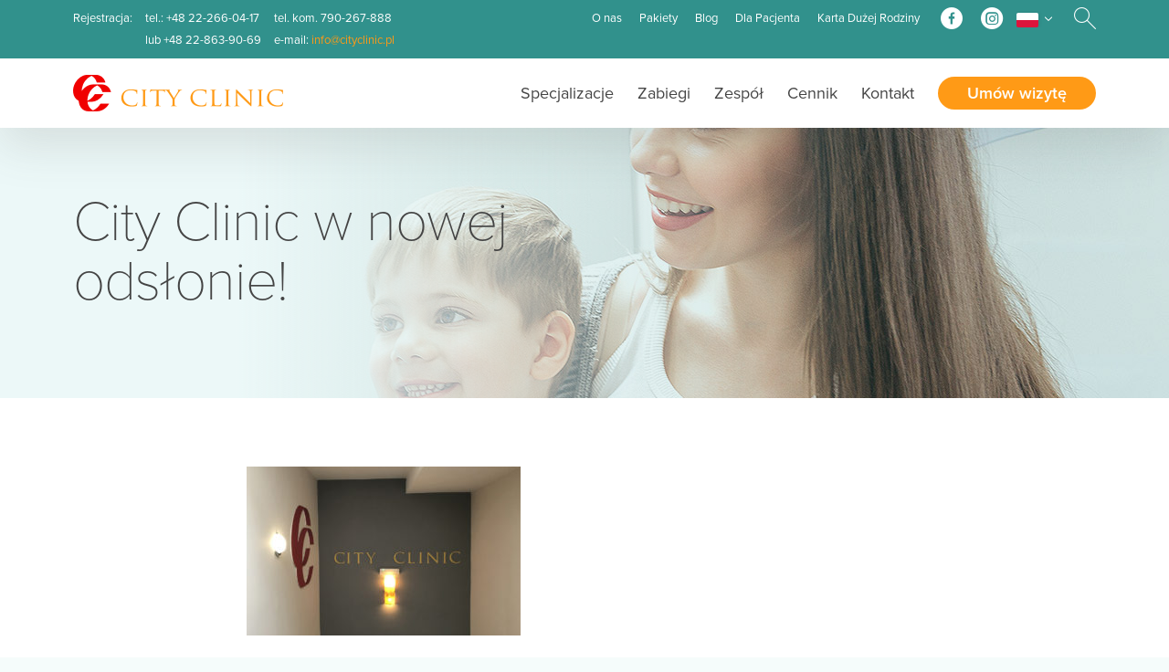

--- FILE ---
content_type: text/html; charset=UTF-8
request_url: https://www.cityclinic.pl/aktualnosci/city-clinic-w-nowej-odslonie/img_4247/
body_size: 7590
content:
<!doctype html>
<html>
<head>
	<meta charset="UTF-8">
	<meta name="viewport" content="width=device-width, initial-scale=1.0">
	<title>IMG_4247 - City Clinic</title>
	<link rel="shortcut icon" href="https://www.cityclinic.pl/wp-content/themes/cityclinic/img/favicon.ico?ver=1574867724" type="image/x-icon">
	<!--[if lt IE 9]>
	<script src="https://www.cityclinic.pl/wp-content/themes/cityclinic/js-libraries/html5.js"></script>
	<![endif]-->
	<script src="https://use.typekit.net/qtu4zyv.js"></script>
	<script>try{Typekit.load({ async: true });}catch(e){}</script>
	<script type="text/javascript">
		var _baseUrl = 'https://www.cityclinic.pl/';
		var _themeUrl = 'https://www.cityclinic.pl/wp-content/themes/cityclinic';
	</script>
	<meta name='robots' content='index, follow, max-image-preview:large, max-snippet:-1, max-video-preview:-1' />

	<!-- This site is optimized with the Yoast SEO plugin v23.3 - https://yoast.com/wordpress/plugins/seo/ -->
	<link rel="canonical" href="https://www.cityclinic.pl/aktualnosci/city-clinic-w-nowej-odslonie/img_4247/" />
	<meta property="og:locale" content="pl_PL" />
	<meta property="og:type" content="article" />
	<meta property="og:title" content="IMG_4247 - City Clinic" />
	<meta property="og:url" content="https://www.cityclinic.pl/aktualnosci/city-clinic-w-nowej-odslonie/img_4247/" />
	<meta property="og:site_name" content="City Clinic" />
	<meta property="og:image" content="https://www.cityclinic.pl/aktualnosci/city-clinic-w-nowej-odslonie/img_4247" />
	<meta property="og:image:width" content="1221" />
	<meta property="og:image:height" content="754" />
	<meta property="og:image:type" content="image/jpeg" />
	<meta name="twitter:card" content="summary_large_image" />
	<script type="application/ld+json" class="yoast-schema-graph">{"@context":"https://schema.org","@graph":[{"@type":"WebPage","@id":"https://www.cityclinic.pl/aktualnosci/city-clinic-w-nowej-odslonie/img_4247/","url":"https://www.cityclinic.pl/aktualnosci/city-clinic-w-nowej-odslonie/img_4247/","name":"IMG_4247 - City Clinic","isPartOf":{"@id":"https://www.cityclinic.pl/#website"},"primaryImageOfPage":{"@id":"https://www.cityclinic.pl/aktualnosci/city-clinic-w-nowej-odslonie/img_4247/#primaryimage"},"image":{"@id":"https://www.cityclinic.pl/aktualnosci/city-clinic-w-nowej-odslonie/img_4247/#primaryimage"},"thumbnailUrl":"https://www.cityclinic.pl/wp-content/uploads/2019/05/IMG_4247.jpg","datePublished":"2019-05-06T11:16:17+00:00","dateModified":"2019-05-06T11:16:17+00:00","breadcrumb":{"@id":"https://www.cityclinic.pl/aktualnosci/city-clinic-w-nowej-odslonie/img_4247/#breadcrumb"},"inLanguage":"pl-PL","potentialAction":[{"@type":"ReadAction","target":["https://www.cityclinic.pl/aktualnosci/city-clinic-w-nowej-odslonie/img_4247/"]}]},{"@type":"ImageObject","inLanguage":"pl-PL","@id":"https://www.cityclinic.pl/aktualnosci/city-clinic-w-nowej-odslonie/img_4247/#primaryimage","url":"https://www.cityclinic.pl/wp-content/uploads/2019/05/IMG_4247.jpg","contentUrl":"https://www.cityclinic.pl/wp-content/uploads/2019/05/IMG_4247.jpg","width":1221,"height":754},{"@type":"BreadcrumbList","@id":"https://www.cityclinic.pl/aktualnosci/city-clinic-w-nowej-odslonie/img_4247/#breadcrumb","itemListElement":[{"@type":"ListItem","position":1,"name":"Strona główna","item":"https://www.cityclinic.pl/"},{"@type":"ListItem","position":2,"name":"City Clinic w nowej odsłonie!","item":"https://www.cityclinic.pl/aktualnosci/city-clinic-w-nowej-odslonie/"},{"@type":"ListItem","position":3,"name":"IMG_4247"}]},{"@type":"WebSite","@id":"https://www.cityclinic.pl/#website","url":"https://www.cityclinic.pl/","name":"City Clinic","description":"By cieszyć się zdrowiem","potentialAction":[{"@type":"SearchAction","target":{"@type":"EntryPoint","urlTemplate":"https://www.cityclinic.pl/?s={search_term_string}"},"query-input":"required name=search_term_string"}],"inLanguage":"pl-PL"}]}</script>
	<!-- / Yoast SEO plugin. -->


<link rel='dns-prefetch' href='//maps.googleapis.com' />
<link rel="alternate" type="application/rss+xml" title="City Clinic &raquo; IMG_4247 Kanał z komentarzami" href="https://www.cityclinic.pl/aktualnosci/city-clinic-w-nowej-odslonie/img_4247/feed/" />
<link rel='stylesheet' id='wp-block-library-css' href='https://www.cityclinic.pl/wp-includes/css/dist/block-library/style.min.css?ver=6.6.4' type='text/css' media='all' />
<style id='classic-theme-styles-inline-css' type='text/css'>
/*! This file is auto-generated */
.wp-block-button__link{color:#fff;background-color:#32373c;border-radius:9999px;box-shadow:none;text-decoration:none;padding:calc(.667em + 2px) calc(1.333em + 2px);font-size:1.125em}.wp-block-file__button{background:#32373c;color:#fff;text-decoration:none}
</style>
<style id='global-styles-inline-css' type='text/css'>
:root{--wp--preset--aspect-ratio--square: 1;--wp--preset--aspect-ratio--4-3: 4/3;--wp--preset--aspect-ratio--3-4: 3/4;--wp--preset--aspect-ratio--3-2: 3/2;--wp--preset--aspect-ratio--2-3: 2/3;--wp--preset--aspect-ratio--16-9: 16/9;--wp--preset--aspect-ratio--9-16: 9/16;--wp--preset--color--black: #000000;--wp--preset--color--cyan-bluish-gray: #abb8c3;--wp--preset--color--white: #ffffff;--wp--preset--color--pale-pink: #f78da7;--wp--preset--color--vivid-red: #cf2e2e;--wp--preset--color--luminous-vivid-orange: #ff6900;--wp--preset--color--luminous-vivid-amber: #fcb900;--wp--preset--color--light-green-cyan: #7bdcb5;--wp--preset--color--vivid-green-cyan: #00d084;--wp--preset--color--pale-cyan-blue: #8ed1fc;--wp--preset--color--vivid-cyan-blue: #0693e3;--wp--preset--color--vivid-purple: #9b51e0;--wp--preset--gradient--vivid-cyan-blue-to-vivid-purple: linear-gradient(135deg,rgba(6,147,227,1) 0%,rgb(155,81,224) 100%);--wp--preset--gradient--light-green-cyan-to-vivid-green-cyan: linear-gradient(135deg,rgb(122,220,180) 0%,rgb(0,208,130) 100%);--wp--preset--gradient--luminous-vivid-amber-to-luminous-vivid-orange: linear-gradient(135deg,rgba(252,185,0,1) 0%,rgba(255,105,0,1) 100%);--wp--preset--gradient--luminous-vivid-orange-to-vivid-red: linear-gradient(135deg,rgba(255,105,0,1) 0%,rgb(207,46,46) 100%);--wp--preset--gradient--very-light-gray-to-cyan-bluish-gray: linear-gradient(135deg,rgb(238,238,238) 0%,rgb(169,184,195) 100%);--wp--preset--gradient--cool-to-warm-spectrum: linear-gradient(135deg,rgb(74,234,220) 0%,rgb(151,120,209) 20%,rgb(207,42,186) 40%,rgb(238,44,130) 60%,rgb(251,105,98) 80%,rgb(254,248,76) 100%);--wp--preset--gradient--blush-light-purple: linear-gradient(135deg,rgb(255,206,236) 0%,rgb(152,150,240) 100%);--wp--preset--gradient--blush-bordeaux: linear-gradient(135deg,rgb(254,205,165) 0%,rgb(254,45,45) 50%,rgb(107,0,62) 100%);--wp--preset--gradient--luminous-dusk: linear-gradient(135deg,rgb(255,203,112) 0%,rgb(199,81,192) 50%,rgb(65,88,208) 100%);--wp--preset--gradient--pale-ocean: linear-gradient(135deg,rgb(255,245,203) 0%,rgb(182,227,212) 50%,rgb(51,167,181) 100%);--wp--preset--gradient--electric-grass: linear-gradient(135deg,rgb(202,248,128) 0%,rgb(113,206,126) 100%);--wp--preset--gradient--midnight: linear-gradient(135deg,rgb(2,3,129) 0%,rgb(40,116,252) 100%);--wp--preset--font-size--small: 13px;--wp--preset--font-size--medium: 20px;--wp--preset--font-size--large: 36px;--wp--preset--font-size--x-large: 42px;--wp--preset--spacing--20: 0.44rem;--wp--preset--spacing--30: 0.67rem;--wp--preset--spacing--40: 1rem;--wp--preset--spacing--50: 1.5rem;--wp--preset--spacing--60: 2.25rem;--wp--preset--spacing--70: 3.38rem;--wp--preset--spacing--80: 5.06rem;--wp--preset--shadow--natural: 6px 6px 9px rgba(0, 0, 0, 0.2);--wp--preset--shadow--deep: 12px 12px 50px rgba(0, 0, 0, 0.4);--wp--preset--shadow--sharp: 6px 6px 0px rgba(0, 0, 0, 0.2);--wp--preset--shadow--outlined: 6px 6px 0px -3px rgba(255, 255, 255, 1), 6px 6px rgba(0, 0, 0, 1);--wp--preset--shadow--crisp: 6px 6px 0px rgba(0, 0, 0, 1);}:where(.is-layout-flex){gap: 0.5em;}:where(.is-layout-grid){gap: 0.5em;}body .is-layout-flex{display: flex;}.is-layout-flex{flex-wrap: wrap;align-items: center;}.is-layout-flex > :is(*, div){margin: 0;}body .is-layout-grid{display: grid;}.is-layout-grid > :is(*, div){margin: 0;}:where(.wp-block-columns.is-layout-flex){gap: 2em;}:where(.wp-block-columns.is-layout-grid){gap: 2em;}:where(.wp-block-post-template.is-layout-flex){gap: 1.25em;}:where(.wp-block-post-template.is-layout-grid){gap: 1.25em;}.has-black-color{color: var(--wp--preset--color--black) !important;}.has-cyan-bluish-gray-color{color: var(--wp--preset--color--cyan-bluish-gray) !important;}.has-white-color{color: var(--wp--preset--color--white) !important;}.has-pale-pink-color{color: var(--wp--preset--color--pale-pink) !important;}.has-vivid-red-color{color: var(--wp--preset--color--vivid-red) !important;}.has-luminous-vivid-orange-color{color: var(--wp--preset--color--luminous-vivid-orange) !important;}.has-luminous-vivid-amber-color{color: var(--wp--preset--color--luminous-vivid-amber) !important;}.has-light-green-cyan-color{color: var(--wp--preset--color--light-green-cyan) !important;}.has-vivid-green-cyan-color{color: var(--wp--preset--color--vivid-green-cyan) !important;}.has-pale-cyan-blue-color{color: var(--wp--preset--color--pale-cyan-blue) !important;}.has-vivid-cyan-blue-color{color: var(--wp--preset--color--vivid-cyan-blue) !important;}.has-vivid-purple-color{color: var(--wp--preset--color--vivid-purple) !important;}.has-black-background-color{background-color: var(--wp--preset--color--black) !important;}.has-cyan-bluish-gray-background-color{background-color: var(--wp--preset--color--cyan-bluish-gray) !important;}.has-white-background-color{background-color: var(--wp--preset--color--white) !important;}.has-pale-pink-background-color{background-color: var(--wp--preset--color--pale-pink) !important;}.has-vivid-red-background-color{background-color: var(--wp--preset--color--vivid-red) !important;}.has-luminous-vivid-orange-background-color{background-color: var(--wp--preset--color--luminous-vivid-orange) !important;}.has-luminous-vivid-amber-background-color{background-color: var(--wp--preset--color--luminous-vivid-amber) !important;}.has-light-green-cyan-background-color{background-color: var(--wp--preset--color--light-green-cyan) !important;}.has-vivid-green-cyan-background-color{background-color: var(--wp--preset--color--vivid-green-cyan) !important;}.has-pale-cyan-blue-background-color{background-color: var(--wp--preset--color--pale-cyan-blue) !important;}.has-vivid-cyan-blue-background-color{background-color: var(--wp--preset--color--vivid-cyan-blue) !important;}.has-vivid-purple-background-color{background-color: var(--wp--preset--color--vivid-purple) !important;}.has-black-border-color{border-color: var(--wp--preset--color--black) !important;}.has-cyan-bluish-gray-border-color{border-color: var(--wp--preset--color--cyan-bluish-gray) !important;}.has-white-border-color{border-color: var(--wp--preset--color--white) !important;}.has-pale-pink-border-color{border-color: var(--wp--preset--color--pale-pink) !important;}.has-vivid-red-border-color{border-color: var(--wp--preset--color--vivid-red) !important;}.has-luminous-vivid-orange-border-color{border-color: var(--wp--preset--color--luminous-vivid-orange) !important;}.has-luminous-vivid-amber-border-color{border-color: var(--wp--preset--color--luminous-vivid-amber) !important;}.has-light-green-cyan-border-color{border-color: var(--wp--preset--color--light-green-cyan) !important;}.has-vivid-green-cyan-border-color{border-color: var(--wp--preset--color--vivid-green-cyan) !important;}.has-pale-cyan-blue-border-color{border-color: var(--wp--preset--color--pale-cyan-blue) !important;}.has-vivid-cyan-blue-border-color{border-color: var(--wp--preset--color--vivid-cyan-blue) !important;}.has-vivid-purple-border-color{border-color: var(--wp--preset--color--vivid-purple) !important;}.has-vivid-cyan-blue-to-vivid-purple-gradient-background{background: var(--wp--preset--gradient--vivid-cyan-blue-to-vivid-purple) !important;}.has-light-green-cyan-to-vivid-green-cyan-gradient-background{background: var(--wp--preset--gradient--light-green-cyan-to-vivid-green-cyan) !important;}.has-luminous-vivid-amber-to-luminous-vivid-orange-gradient-background{background: var(--wp--preset--gradient--luminous-vivid-amber-to-luminous-vivid-orange) !important;}.has-luminous-vivid-orange-to-vivid-red-gradient-background{background: var(--wp--preset--gradient--luminous-vivid-orange-to-vivid-red) !important;}.has-very-light-gray-to-cyan-bluish-gray-gradient-background{background: var(--wp--preset--gradient--very-light-gray-to-cyan-bluish-gray) !important;}.has-cool-to-warm-spectrum-gradient-background{background: var(--wp--preset--gradient--cool-to-warm-spectrum) !important;}.has-blush-light-purple-gradient-background{background: var(--wp--preset--gradient--blush-light-purple) !important;}.has-blush-bordeaux-gradient-background{background: var(--wp--preset--gradient--blush-bordeaux) !important;}.has-luminous-dusk-gradient-background{background: var(--wp--preset--gradient--luminous-dusk) !important;}.has-pale-ocean-gradient-background{background: var(--wp--preset--gradient--pale-ocean) !important;}.has-electric-grass-gradient-background{background: var(--wp--preset--gradient--electric-grass) !important;}.has-midnight-gradient-background{background: var(--wp--preset--gradient--midnight) !important;}.has-small-font-size{font-size: var(--wp--preset--font-size--small) !important;}.has-medium-font-size{font-size: var(--wp--preset--font-size--medium) !important;}.has-large-font-size{font-size: var(--wp--preset--font-size--large) !important;}.has-x-large-font-size{font-size: var(--wp--preset--font-size--x-large) !important;}
:where(.wp-block-post-template.is-layout-flex){gap: 1.25em;}:where(.wp-block-post-template.is-layout-grid){gap: 1.25em;}
:where(.wp-block-columns.is-layout-flex){gap: 2em;}:where(.wp-block-columns.is-layout-grid){gap: 2em;}
:root :where(.wp-block-pullquote){font-size: 1.5em;line-height: 1.6;}
</style>
<link rel='stylesheet' id='contact-form-7-css' href='https://www.cityclinic.pl/wp-content/plugins/contact-form-7/includes/css/styles.css?ver=5.9.8' type='text/css' media='all' />
<link rel='stylesheet' id='jquery-ui-style-css' href='https://www.cityclinic.pl/wp-content/themes/cityclinic/css/jquery-ui.css?ver=1583913978' type='text/css' media='all' />
<link rel='stylesheet' id='magnific-popup-css' href='https://www.cityclinic.pl/wp-content/themes/cityclinic/css/magnific-popup.css?ver=1583913978' type='text/css' media='all' />
<link rel='stylesheet' id='main-style-css' href='https://www.cityclinic.pl/wp-content/themes/cityclinic/style.css?ver=1583913976' type='text/css' media='all' />
<script type="text/javascript" src="https://maps.googleapis.com/maps/api/js?key=AIzaSyDKAhuPvc_JkPd05ummI9TGb9EYdB-ElBQ" id="google-maps-js"></script>
<script type="text/javascript" src="https://www.cityclinic.pl/wp-includes/js/jquery/jquery.min.js?ver=3.7.1" id="jquery-core-js"></script>
<script type="text/javascript" src="https://www.cityclinic.pl/wp-includes/js/jquery/jquery-migrate.min.js?ver=3.4.1" id="jquery-migrate-js"></script>
<script type="text/javascript" src="https://www.cityclinic.pl/wp-content/themes/cityclinic/js-libraries/jquery.history.js?ver=1574867727" id="history-js-js"></script>
<script type="text/javascript" src="https://www.cityclinic.pl/wp-content/themes/cityclinic/js-libraries/jquery.bxslider.min.js?ver=1574867727" id="bx-slider-js"></script>
<script type="text/javascript" src="https://www.cityclinic.pl/wp-content/themes/cityclinic/js-libraries/jquery.magnific-popup.min.js?ver=1574867727" id="magnific-popup-js"></script>
<script type="text/javascript" src="https://www.cityclinic.pl/wp-includes/js/jquery/ui/core.min.js?ver=1.13.3" id="jquery-ui-core-js"></script>
<script type="text/javascript" src="https://www.cityclinic.pl/wp-includes/js/jquery/ui/controlgroup.min.js?ver=1.13.3" id="jquery-ui-controlgroup-js"></script>
<script type="text/javascript" src="https://www.cityclinic.pl/wp-includes/js/jquery/ui/checkboxradio.min.js?ver=1.13.3" id="jquery-ui-checkboxradio-js"></script>
<script type="text/javascript" src="https://www.cityclinic.pl/wp-includes/js/jquery/ui/button.min.js?ver=1.13.3" id="jquery-ui-button-js"></script>
<script type="text/javascript" src="https://www.cityclinic.pl/wp-includes/js/jquery/ui/menu.min.js?ver=1.13.3" id="jquery-ui-menu-js"></script>
<script type="text/javascript" src="https://www.cityclinic.pl/wp-includes/js/jquery/ui/selectmenu.min.js?ver=1.13.3" id="jquery-ui-selectmenu-js"></script>
<script type="text/javascript" src="https://www.cityclinic.pl/wp-content/themes/cityclinic/js/site.js?ver=1574867727" id="main-scripts-js"></script>
<link rel="https://api.w.org/" href="https://www.cityclinic.pl/wp-json/" /><link rel="alternate" title="JSON" type="application/json" href="https://www.cityclinic.pl/wp-json/wp/v2/media/2457" /><link rel="EditURI" type="application/rsd+xml" title="RSD" href="https://www.cityclinic.pl/xmlrpc.php?rsd" />
<link rel='shortlink' href='https://www.cityclinic.pl/?p=2457' />
<link rel="alternate" title="oEmbed (JSON)" type="application/json+oembed" href="https://www.cityclinic.pl/wp-json/oembed/1.0/embed?url=https%3A%2F%2Fwww.cityclinic.pl%2Faktualnosci%2Fcity-clinic-w-nowej-odslonie%2Fimg_4247%2F" />
<link rel="alternate" title="oEmbed (XML)" type="text/xml+oembed" href="https://www.cityclinic.pl/wp-json/oembed/1.0/embed?url=https%3A%2F%2Fwww.cityclinic.pl%2Faktualnosci%2Fcity-clinic-w-nowej-odslonie%2Fimg_4247%2F&#038;format=xml" />
			<!-- Facebook Pixel Code -->
		<script>
		!function(f,b,e,v,n,t,s)
		{if(f.fbq)return;n=f.fbq=function(){n.callMethod?
		n.callMethod.apply(n,arguments):n.queue.push(arguments)};
		if(!f._fbq)f._fbq=n;n.push=n;n.loaded=!0;n.version='2.0';
		n.queue=[];t=b.createElement(e);t.async=!0;
		t.src=v;s=b.getElementsByTagName(e)[0];
		s.parentNode.insertBefore(t,s)}(window,document,'script',
		'https://connect.facebook.net/en_US/fbevents.js');
		 fbq('init', '386210278611550'); 
		fbq('track', 'PageView');
		</script>
		<noscript>
		 <img height="1" width="1" 
		src="https://www.facebook.com/tr?id=386210278611550&ev=PageView
		&noscript=1"/>
		</noscript>
		<!-- End Facebook Pixel Code -->
			<!-- Global site tag (gtag.js) - Google Ads: 863794858 --> <script async src="https://www.googletagmanager.com/gtag/js?id=AW-863794858"></script> <script> window.dataLayer = window.dataLayer || []; function gtag(){dataLayer.push(arguments);} gtag('js', new Date()); gtag('config', 'AW-863794858'); </script>
	<!-- Event snippet for Kliknięcie w umów wizytę conversion page In your html page, add the snippet and call gtag_report_conversion when someone clicks on the chosen link or button. --> <script> function gtag_report_conversion(url) { var callback = function () { if (typeof(url) != 'undefined') { window.location = url; } }; gtag('event', 'conversion', { 'send_to': 'AW-863794858/o8deCN3NybQBEKrt8ZsD', 'event_callback': callback }); return false; } </script>
</head>

<body class="attachment attachment-template-default single single-attachment postid-2457 attachmentid-2457 attachment-jpeg">
			<!-- Google Tag Manager -->
		<noscript><iframe src="//www.googletagmanager.com/ns.html?id=GTM-TTT2J4"
		height="0" width="0" style="display:none;visibility:hidden"></iframe></noscript>
		<script>(function(w,d,s,l,i){w[l]=w[l]||[];w[l].push({'gtm.start':
		new Date().getTime(),event:'gtm.js'});var f=d.getElementsByTagName(s)[0],
		j=d.createElement(s),dl=l!='dataLayer'?'&l='+l:'';j.async=true;j.src=
		'//www.googletagmanager.com/gtm.js?id='+i+dl;f.parentNode.insertBefore(j,f);
		})(window,document,'script','dataLayer','GTM-TTT2J4');</script>
		<!-- End Google Tag Manager --> 
		
	<header id="h" class="js-compact-header">
		<div class="search-form js-searchform-wrapper">
			<div class="wrapper">
				<div class="search-form-">
					
<form role="search" method="get" action="https://www.cityclinic.pl/">
		<input type="text" class="search-field js-searchform-field" value="" name="s" placeholder="Wpisz szukaną frazę..." />
</form>					<a class="close js-searchform-switcher" href="#"><span class="icon icon-close"></span></a>
				</div>
			</div>
		</div>
		<div class="logo logo-m"><a href="https://www.cityclinic.pl/" title="City Clinic">City Clinic</a></div>
		<a class="menu-open js-simple-switcher" href="#"><span class="bar"></span><span class="bar"></span><span class="bar"></span></a>
		<div class="bars">
			<div class="top-bar">
				<div class="wrapper">
											<div class="contact-info">
							<div class="c-label">Rejestracja:</div>
							<div class="c-values"><span class="cp-number-wrapper">tel.: <span class="cp-number">+48 22-266-04-17 </br>lub +48 22-863-90-69</span></span><span class="mp-number-wrapper"><span class="mp-number">tel. kom. 790-267-888 </br>e-mail: <a href="mailto:info@cityclinic.pl">info@cityclinic.pl</a></span></span></div>
						</div>
										<div class="menu-tools">
						<nav class="top-menu">
							<ul><li id="menu-item-1986" class="menu-item menu-item-type-post_type menu-item-object-page menu-item-1986"><a href="https://www.cityclinic.pl/o-nas/">O nas</a></li>
<li id="menu-item-1987" class="menu-item menu-item-type-custom menu-item-object-custom menu-item-1987"><a href="https://www.cityclinic.pl/pakiety/">Pakiety</a></li>
<li id="menu-item-1988" class="menu-item menu-item-type-custom menu-item-object-custom menu-item-1988"><a href="https://www.cityclinic.pl/blog/">Blog</a></li>
<li id="menu-item-2030" class="menu-item menu-item-type-post_type menu-item-object-page menu-item-2030"><a href="https://www.cityclinic.pl/dla-pacjenta/">Dla Pacjenta</a></li>
<li id="menu-item-1989" class="menu-item menu-item-type-post_type menu-item-object-page menu-item-1989"><a href="https://www.cityclinic.pl/?page_id=1277">Karta Dużej Rodziny</a></li>
</ul>						</nav>
						
	<ul class="socials">
		<li><a href="https://www.facebook.com/City-Clinic-129692013720324/" target="_blank"><span class="icon icon-facebook"></span><span class="txt">Facebook</span></a></li>				<li><a href="https://www.instagram.com/cityclinicwarszawa/" target="_blank"><span class="icon icon-instagram"></span><span class="txt">Instagram</span></a></li>	</ul>
						<div class="languages">
							<a class="lang-item current js-simple-switcher" href="#"><span class="flag lang-pl"></span></a>
														<ul>
																<li><a class="lang-item" href="https://www.cityclinic.pl/en/"><span class="flag lang-en"></span><span class="name">English</span></a></li>
																<li><a class="lang-item" href="https://www.cityclinic.pl/ru/"><span class="flag lang-ru"></span><span class="name">Русский</span></a></li>
															</ul>
						</div>
						<div class="search">
							<a class="trigger js-searchform-switcher" href="#"><span class="icon icon-search"></span></a>
						</div>
					</div>
				</div>
			</div>
			<div class="main-bar">
				<div class="wrapper">
					<div class="logo"><a href="https://www.cityclinic.pl/" title="City Clinic">City Clinic</a></div>
					<nav class="main-menu js-level-menu">
						<ul>
							<li id="menu-item-32" class="menu-item-uslugi menu-item menu-item-type-custom menu-item-object-custom menu-item-32"><a href="https://www.cityclinic.pl/uslugi/">Specjalizacje</a></li>
<li id="menu-item-1735" class="menu-item menu-item-type-post_type menu-item-object-page menu-item-1735"><a href="https://www.cityclinic.pl/blok-operacyjny/">Zabiegi</a></li>
<li id="menu-item-33" class="menu-item-lekarze menu-item menu-item-type-custom menu-item-object-custom menu-item-33"><a href="https://www.cityclinic.pl/lekarze/">Zespół</a></li>
<li id="menu-item-2701" class="menu-item menu-item-type-custom menu-item-object-custom menu-item-has-children menu-item-2701"><a href="#">Cennik</a>
<ul class="sub-menu">
	<li id="menu-item-2702" class="menu-item menu-item-type-custom menu-item-object-custom menu-item-2702"><a href="http://www.cityclinic.pl/cennik-uslug/">Cennik usług</a></li>
	<li id="menu-item-2706" class="menu-item menu-item-type-custom menu-item-object-custom menu-item-2706"><a href="http://www.cityclinic.pl/cennik-ramowy-bloku-operacyjnego/">Cennik bloku operacyjnego</a></li>
</ul>
</li>
<li id="menu-item-35" class="menu-item menu-item-type-post_type menu-item-object-page menu-item-35"><a href="https://www.cityclinic.pl/kontakt/">Kontakt</a></li>
																						<li class="btn-order"><a onclick="return gtag_report_conversion('https://rejestracja.cityclinic.pl/rejestracja.html');" href="https://rejestracja.cityclinic.pl/rejestracja.html" target="_blank">Umów wizytę</a></li>
													</ul>
					</nav>
				</div>
			</div>
		</div>
	</header>
	<div id="main">
		<section id="entry">
						<div class="header">
	            <div class="gradient-overlay"></div>
        <div class="bg" style="background-image:url(https://www.cityclinic.pl/wp-content/themes/cityclinic/img/cms/bg_header.jpg)"></div>
    	<div class="header-">
		<div class="wrapper">
			<div class="va-m"><div class="va-m-"><div class="va-m--">
				<div class="header--">
											<h1>City Clinic w nowej odsłonie!</h1>
																			</div>
			</div></div></div>
		</div>
	</div>
</div>
	
			<div class="content">
				<div class="wrapper">
															<article>
																								<section class="txt">
							<p class="attachment"><a href='https://www.cityclinic.pl/wp-content/uploads/2019/05/IMG_4247.jpg'><img fetchpriority="high" decoding="async" width="300" height="185" src="https://www.cityclinic.pl/wp-content/uploads/2019/05/IMG_4247-300x185.jpg" class="attachment-medium size-medium" alt="" srcset="https://www.cityclinic.pl/wp-content/uploads/2019/05/IMG_4247-300x185.jpg 300w, https://www.cityclinic.pl/wp-content/uploads/2019/05/IMG_4247-144x90.jpg 144w, https://www.cityclinic.pl/wp-content/uploads/2019/05/IMG_4247-1024x632.jpg 1024w, https://www.cityclinic.pl/wp-content/uploads/2019/05/IMG_4247-700x432.jpg 700w, https://www.cityclinic.pl/wp-content/uploads/2019/05/IMG_4247.jpg 1221w" sizes="(max-width: 300px) 100vw, 300px" /></a></p>
						</section>
											</article>
				</div>
			</div>
		</section>
		
<section id="section-contact">
	<div class="wrapper">
		<div class="va-m">
			<div class="va-m-">
				<div class="va-m--">
					<div class="content">
						<div class="divider"></div>
						<div class="item location">
							<div class="item-">
								<h2>Odwiedź nas</h2>
								<ul class="contact-items">
																			<li>
											<div class="icon icon-line-home"></div>
											<div class="txt">
												<p>ul. Popularna 62A<br />
02-473 Warszawa</p>
											</div>
										</li>
																												<li>
											<div class="icon icon-line-clock"></div>
											<div class="txt">
												<p>Godziny otwarcia:<br>
												pn-pt od 08:00-21:00, sob od 09:00-15:00, , Konto bankowe:  , BNP PARIBAS 05 2030 0045 1110 0000 0165 5320</p>
											</div>
										</li>
																	</ul>
							</div>
						</div>
						<div class="item order">
							<div class="item-">
																	<h2>Umów wizytę</h2>
																<ul class="contact-items">
																			<li>
											<div class="icon icon-line-phone"></div>
											<div class="txt">
												<p><span class="cp-number-wrapper">tel.: <span class="cp-number">+48 22-266-04-17 </br>lub +48 22-863-90-69</span></span><br><span class="mp-number-wrapper"><span class="mp-number">tel. kom. 790-267-888 </br>e-mail: <a href="mailto:info@cityclinic.pl">info@cityclinic.pl</a></span></span></p>
											</div>
										</li>
																																																	<li>
												<a onclick="return gtag_report_conversion('https://rejestracja.cityclinic.pl/rejestracja.html');" class="btn btn-primary btn-invert" href="https://rejestracja.cityclinic.pl/rejestracja.html" target="_blank">Umów online</a>
											</li>
																											</ul>
							</div>
						</div>
					</div>
				</div>
			</div>
		</div>
	</div>
</section>		

	</div>
	<footer id="f">
		<div class="logo"></div>
		<div class="menu-kdr">
			<nav class="footer-menu js-level-menu">
				<ul><li id="menu-item-1990" class="menu-item menu-item-type-custom menu-item-object-custom menu-item-has-children menu-item-1990"><a href="#">Usługi</a>
<ul class="sub-menu">
	<li id="menu-item-1991" class="menu-item menu-item-type-custom menu-item-object-custom menu-item-1991"><a href="https://www.cityclinic.pl/uslugi/">Specjalizacje</a></li>
	<li id="menu-item-1992" class="menu-item menu-item-type-post_type menu-item-object-page menu-item-1992"><a href="https://www.cityclinic.pl/blok-operacyjny/">Zabiegi</a></li>
	<li id="menu-item-1994" class="menu-item menu-item-type-custom menu-item-object-custom menu-item-1994"><a href="https://www.cityclinic.pl/pakiety/">Pakiety</a></li>
	<li id="menu-item-1995" class="menu-item menu-item-type-post_type menu-item-object-page menu-item-1995"><a href="https://www.cityclinic.pl/?page_id=1277">Karta Dużej Rodziny</a></li>
</ul>
</li>
<li id="menu-item-1996" class="menu-item menu-item-type-custom menu-item-object-custom menu-item-has-children menu-item-1996"><a href="#">Klinika</a>
<ul class="sub-menu">
	<li id="menu-item-1997" class="menu-item menu-item-type-custom menu-item-object-custom menu-item-1997"><a href="https://www.cityclinic.pl/lekarze/">Zespół medyczny</a></li>
	<li id="menu-item-1998" class="menu-item menu-item-type-post_type menu-item-object-page menu-item-1998"><a href="https://www.cityclinic.pl/o-nas/">Informacje o nas</a></li>
	<li id="menu-item-1999" class="menu-item menu-item-type-custom menu-item-object-custom menu-item-1999"><a href="https://www.cityclinic.pl/blog/">Blog</a></li>
	<li id="menu-item-2031" class="menu-item menu-item-type-post_type menu-item-object-page menu-item-2031"><a href="https://www.cityclinic.pl/dla-pacjenta/">Dla Pacjenta</a></li>
	<li id="menu-item-2000" class="menu-item menu-item-type-post_type menu-item-object-page menu-item-2000"><a href="https://www.cityclinic.pl/kontakt/">Kontakt</a></li>
</ul>
</li>
</ul>			</nav>
																<div class="kdr">
						<div class="kdr-">
							<div class="kdr--">
								<div class="c-label">Tu honorujemy</div>
								<div class="c-card"><a href="https://www.cityclinic.pl/?page_id=1277"><img src="https://www.cityclinic.pl/wp-content/themes/cityclinic/img/card_kdr.png" alt=""></a></div>
							</div>
						</div>
					</div>
									</div>
		<div class="copyright-author">
			<div class="copyright">Copyright © 2026 City Clinic.</div>
			<div class="author">Projekt i realizacja: <a href="mailto:kat.lenkos@gmail.com">KAT</a></div>
		</div>
	</footer>
	
<script type="text/javascript" src="https://www.cityclinic.pl/wp-includes/js/dist/hooks.min.js?ver=2810c76e705dd1a53b18" id="wp-hooks-js"></script>
<script type="text/javascript" src="https://www.cityclinic.pl/wp-includes/js/dist/i18n.min.js?ver=5e580eb46a90c2b997e6" id="wp-i18n-js"></script>
<script type="text/javascript" id="wp-i18n-js-after">
/* <![CDATA[ */
wp.i18n.setLocaleData( { 'text direction\u0004ltr': [ 'ltr' ] } );
/* ]]> */
</script>
<script type="text/javascript" src="https://www.cityclinic.pl/wp-content/plugins/contact-form-7/includes/swv/js/index.js?ver=5.9.8" id="swv-js"></script>
<script type="text/javascript" id="contact-form-7-js-extra">
/* <![CDATA[ */
var wpcf7 = {"api":{"root":"https:\/\/www.cityclinic.pl\/wp-json\/","namespace":"contact-form-7\/v1"}};
/* ]]> */
</script>
<script type="text/javascript" id="contact-form-7-js-translations">
/* <![CDATA[ */
( function( domain, translations ) {
	var localeData = translations.locale_data[ domain ] || translations.locale_data.messages;
	localeData[""].domain = domain;
	wp.i18n.setLocaleData( localeData, domain );
} )( "contact-form-7", {"translation-revision-date":"2024-02-05 07:59:38+0000","generator":"GlotPress\/4.0.1","domain":"messages","locale_data":{"messages":{"":{"domain":"messages","plural-forms":"nplurals=3; plural=(n == 1) ? 0 : ((n % 10 >= 2 && n % 10 <= 4 && (n % 100 < 12 || n % 100 > 14)) ? 1 : 2);","lang":"pl"},"Error:":["B\u0142\u0105d:"]}},"comment":{"reference":"includes\/js\/index.js"}} );
/* ]]> */
</script>
<script type="text/javascript" src="https://www.cityclinic.pl/wp-content/plugins/contact-form-7/includes/js/index.js?ver=5.9.8" id="contact-form-7-js"></script>
</body>
</html>

--- FILE ---
content_type: text/plain
request_url: https://www.google-analytics.com/j/collect?v=1&_v=j102&a=678456828&t=pageview&_s=1&dl=https%3A%2F%2Fwww.cityclinic.pl%2Faktualnosci%2Fcity-clinic-w-nowej-odslonie%2Fimg_4247%2F&ul=en-us%40posix&dt=IMG_4247%20-%20City%20Clinic&sr=1280x720&vp=1280x720&_u=6GhAAAABAAAAACAAAk~&jid=964265043&gjid=97883971&cid=1680718451.1769121011&tid=UA-74318625-1&_gid=356727064.1769121012&_r=1&_slc=1&gtm=45He61m0n71TTT2J4v72192347za200zd72192347&gcs=G111&gcd=13r3r3r3r5l1&dma=0&tag_exp=103116026~103200004~104527907~104528501~104684208~104684211~105391252~115495939~115616985~115938466~115938468~116682875~117025847~117041587&gcu=1&sst.gcut=2&z=1715353211
body_size: -567
content:
2,cG-NN5S6E82YK